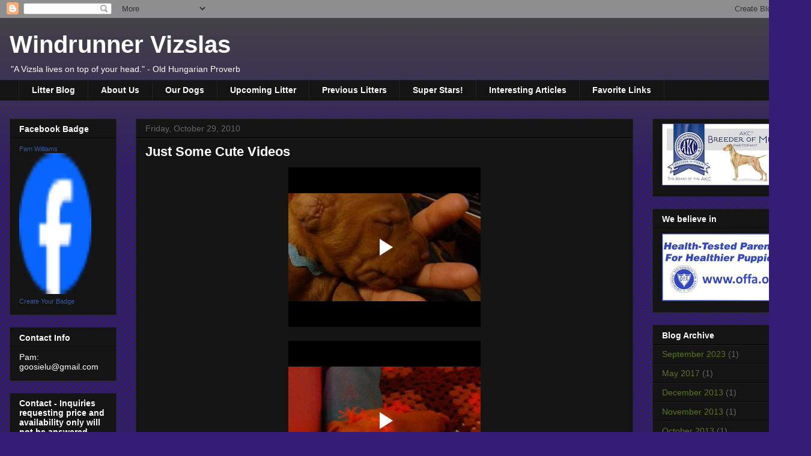

--- FILE ---
content_type: text/html; charset=UTF-8
request_url: https://www.windrunnervizslas.com/2010/10/just-some-cute-videos.html
body_size: 11723
content:
<!DOCTYPE html>
<html class='v2' dir='ltr' lang='en'>
<head>
<link href='https://www.blogger.com/static/v1/widgets/335934321-css_bundle_v2.css' rel='stylesheet' type='text/css'/>
<meta content='width=1100' name='viewport'/>
<meta content='text/html; charset=UTF-8' http-equiv='Content-Type'/>
<meta content='blogger' name='generator'/>
<link href='https://www.windrunnervizslas.com/favicon.ico' rel='icon' type='image/x-icon'/>
<link href='http://www.windrunnervizslas.com/2010/10/just-some-cute-videos.html' rel='canonical'/>
<link rel="alternate" type="application/atom+xml" title="Windrunner Vizslas - Atom" href="https://www.windrunnervizslas.com/feeds/posts/default" />
<link rel="alternate" type="application/rss+xml" title="Windrunner Vizslas - RSS" href="https://www.windrunnervizslas.com/feeds/posts/default?alt=rss" />
<link rel="service.post" type="application/atom+xml" title="Windrunner Vizslas - Atom" href="https://www.blogger.com/feeds/6687922625871065929/posts/default" />

<link rel="alternate" type="application/atom+xml" title="Windrunner Vizslas - Atom" href="https://www.windrunnervizslas.com/feeds/8392344983265944748/comments/default" />
<!--Can't find substitution for tag [blog.ieCssRetrofitLinks]-->
<link href='https://blogger.googleusercontent.com/img/b/R29vZ2xl/AVvXsEj5QVbJQbzeUy86u0-raEgT0ui3kOXCl8l6MT0TF1gC083DqFptLB18Er-15mlFL49rCktzeA67I38Qa011Be1UiYw4FFRnQ_TnA3uNQsllefY470CzNRM_hGG1Kx-jxw9BHowsDZ34NQk9/s320/DSC01482.JPG' rel='image_src'/>
<meta content='http://www.windrunnervizslas.com/2010/10/just-some-cute-videos.html' property='og:url'/>
<meta content='Just Some Cute Videos' property='og:title'/>
<meta content='A blog about Windrunner vizslas and puppies from Columbus OH.' property='og:description'/>
<meta content='https://blogger.googleusercontent.com/img/b/R29vZ2xl/AVvXsEj5QVbJQbzeUy86u0-raEgT0ui3kOXCl8l6MT0TF1gC083DqFptLB18Er-15mlFL49rCktzeA67I38Qa011Be1UiYw4FFRnQ_TnA3uNQsllefY470CzNRM_hGG1Kx-jxw9BHowsDZ34NQk9/w1200-h630-p-k-no-nu/DSC01482.JPG' property='og:image'/>
<title>Windrunner Vizslas: Just Some Cute Videos</title>
<style id='page-skin-1' type='text/css'><!--
/*
-----------------------------------------------
Blogger Template Style
Name:     Awesome Inc.
Designer: Tina Chen
URL:      tinachen.org
----------------------------------------------- */
/* Content
----------------------------------------------- */
body {
font: normal normal 13px Arial, Tahoma, Helvetica, FreeSans, sans-serif;
color: #ffffff;
background: #351c75 url(//www.blogblog.com/1kt/awesomeinc/body_background_dark.png) repeat scroll top left;
}
html body .content-outer {
min-width: 0;
max-width: 100%;
width: 100%;
}
a:link {
text-decoration: none;
color: #5b751c;
}
a:visited {
text-decoration: none;
color: #ffa1d2;
}
a:hover {
text-decoration: underline;
color: #88af2a;
}
.body-fauxcolumn-outer .cap-top {
position: absolute;
z-index: 1;
height: 276px;
width: 100%;
background: transparent url(//www.blogblog.com/1kt/awesomeinc/body_gradient_dark.png) repeat-x scroll top left;
_background-image: none;
}
/* Columns
----------------------------------------------- */
.content-inner {
padding: 0;
}
.header-inner .section {
margin: 0 16px;
}
.tabs-inner .section {
margin: 0 16px;
}
.main-inner {
padding-top: 30px;
}
.main-inner .column-center-inner,
.main-inner .column-left-inner,
.main-inner .column-right-inner {
padding: 0 5px;
}
*+html body .main-inner .column-center-inner {
margin-top: -30px;
}
#layout .main-inner .column-center-inner {
margin-top: 0;
}
/* Header
----------------------------------------------- */
.header-outer {
margin: 0 0 0 0;
background: transparent none repeat scroll 0 0;
}
.Header h1 {
font: normal bold 40px Arial, Tahoma, Helvetica, FreeSans, sans-serif;
color: #ffffff;
text-shadow: 0 0 -1px #000000;
}
.Header h1 a {
color: #ffffff;
}
.Header .description {
font: normal normal 14px Arial, Tahoma, Helvetica, FreeSans, sans-serif;
color: #ffffff;
}
.header-inner .Header .titlewrapper,
.header-inner .Header .descriptionwrapper {
padding-left: 0;
padding-right: 0;
margin-bottom: 0;
}
.header-inner .Header .titlewrapper {
padding-top: 22px;
}
/* Tabs
----------------------------------------------- */
.tabs-outer {
overflow: hidden;
position: relative;
background: #141414 none repeat scroll 0 0;
}
#layout .tabs-outer {
overflow: visible;
}
.tabs-cap-top, .tabs-cap-bottom {
position: absolute;
width: 100%;
border-top: 1px solid #222222;
}
.tabs-cap-bottom {
bottom: 0;
}
.tabs-inner .widget li a {
display: inline-block;
margin: 0;
padding: .6em 1.5em;
font: normal bold 14px Arial, Tahoma, Helvetica, FreeSans, sans-serif;
color: #ffffff;
border-top: 1px solid #222222;
border-bottom: 1px solid #222222;
border-left: 1px solid #222222;
height: 16px;
line-height: 16px;
}
.tabs-inner .widget li:last-child a {
border-right: 1px solid #222222;
}
.tabs-inner .widget li.selected a, .tabs-inner .widget li a:hover {
background: #444444 none repeat-x scroll 0 -100px;
color: #ffffff;
}
/* Headings
----------------------------------------------- */
h2 {
font: normal bold 14px Arial, Tahoma, Helvetica, FreeSans, sans-serif;
color: #ffffff;
}
/* Widgets
----------------------------------------------- */
.main-inner .section {
margin: 0 27px;
padding: 0;
}
.main-inner .column-left-outer,
.main-inner .column-right-outer {
margin-top: 0;
}
#layout .main-inner .column-left-outer,
#layout .main-inner .column-right-outer {
margin-top: 0;
}
.main-inner .column-left-inner,
.main-inner .column-right-inner {
background: transparent none repeat 0 0;
-moz-box-shadow: 0 0 0 rgba(0, 0, 0, .2);
-webkit-box-shadow: 0 0 0 rgba(0, 0, 0, .2);
-goog-ms-box-shadow: 0 0 0 rgba(0, 0, 0, .2);
box-shadow: 0 0 0 rgba(0, 0, 0, .2);
-moz-border-radius: 0;
-webkit-border-radius: 0;
-goog-ms-border-radius: 0;
border-radius: 0;
}
#layout .main-inner .column-left-inner,
#layout .main-inner .column-right-inner {
margin-top: 0;
}
.sidebar .widget {
font: normal normal 14px Arial, Tahoma, Helvetica, FreeSans, sans-serif;
color: #ffffff;
}
.sidebar .widget a:link {
color: #5b751c;
}
.sidebar .widget a:visited {
color: #ffa1d2;
}
.sidebar .widget a:hover {
color: #88af2a;
}
.sidebar .widget h2 {
text-shadow: 0 0 -1px #000000;
}
.main-inner .widget {
background-color: #141414;
border: 1px solid #222222;
padding: 0 15px 15px;
margin: 20px -16px;
-moz-box-shadow: 0 0 0 rgba(0, 0, 0, .2);
-webkit-box-shadow: 0 0 0 rgba(0, 0, 0, .2);
-goog-ms-box-shadow: 0 0 0 rgba(0, 0, 0, .2);
box-shadow: 0 0 0 rgba(0, 0, 0, .2);
-moz-border-radius: 0;
-webkit-border-radius: 0;
-goog-ms-border-radius: 0;
border-radius: 0;
}
.main-inner .widget h2 {
margin: 0 -15px;
padding: .6em 15px .5em;
border-bottom: 1px solid #000000;
}
.footer-inner .widget h2 {
padding: 0 0 .4em;
border-bottom: 1px solid #000000;
}
.main-inner .widget h2 + div, .footer-inner .widget h2 + div {
border-top: 1px solid #222222;
padding-top: 8px;
}
.main-inner .widget .widget-content {
margin: 0 -15px;
padding: 7px 15px 0;
}
.main-inner .widget ul, .main-inner .widget #ArchiveList ul.flat {
margin: -8px -15px 0;
padding: 0;
list-style: none;
}
.main-inner .widget #ArchiveList {
margin: -8px 0 0;
}
.main-inner .widget ul li, .main-inner .widget #ArchiveList ul.flat li {
padding: .5em 15px;
text-indent: 0;
color: #666666;
border-top: 1px solid #222222;
border-bottom: 1px solid #000000;
}
.main-inner .widget #ArchiveList ul li {
padding-top: .25em;
padding-bottom: .25em;
}
.main-inner .widget ul li:first-child, .main-inner .widget #ArchiveList ul.flat li:first-child {
border-top: none;
}
.main-inner .widget ul li:last-child, .main-inner .widget #ArchiveList ul.flat li:last-child {
border-bottom: none;
}
.post-body {
position: relative;
}
.main-inner .widget .post-body ul {
padding: 0 2.5em;
margin: .5em 0;
list-style: disc;
}
.main-inner .widget .post-body ul li {
padding: 0.25em 0;
margin-bottom: .25em;
color: #ffffff;
border: none;
}
.footer-inner .widget ul {
padding: 0;
list-style: none;
}
.widget .zippy {
color: #666666;
}
/* Posts
----------------------------------------------- */
body .main-inner .Blog {
padding: 0;
margin-bottom: 1em;
background-color: transparent;
border: none;
-moz-box-shadow: 0 0 0 rgba(0, 0, 0, 0);
-webkit-box-shadow: 0 0 0 rgba(0, 0, 0, 0);
-goog-ms-box-shadow: 0 0 0 rgba(0, 0, 0, 0);
box-shadow: 0 0 0 rgba(0, 0, 0, 0);
}
.main-inner .section:last-child .Blog:last-child {
padding: 0;
margin-bottom: 1em;
}
.main-inner .widget h2.date-header {
margin: 0 -15px 1px;
padding: 0 0 0 0;
font: normal normal 14px Arial, Tahoma, Helvetica, FreeSans, sans-serif;
color: #666666;
background: transparent none no-repeat scroll top left;
border-top: 0 solid #222222;
border-bottom: 1px solid #000000;
-moz-border-radius-topleft: 0;
-moz-border-radius-topright: 0;
-webkit-border-top-left-radius: 0;
-webkit-border-top-right-radius: 0;
border-top-left-radius: 0;
border-top-right-radius: 0;
position: static;
bottom: 100%;
right: 15px;
text-shadow: 0 0 -1px #000000;
}
.main-inner .widget h2.date-header span {
font: normal normal 14px Arial, Tahoma, Helvetica, FreeSans, sans-serif;
display: block;
padding: .5em 15px;
border-left: 0 solid #222222;
border-right: 0 solid #222222;
}
.date-outer {
position: relative;
margin: 30px 0 20px;
padding: 0 15px;
background-color: #141414;
border: 1px solid #222222;
-moz-box-shadow: 0 0 0 rgba(0, 0, 0, .2);
-webkit-box-shadow: 0 0 0 rgba(0, 0, 0, .2);
-goog-ms-box-shadow: 0 0 0 rgba(0, 0, 0, .2);
box-shadow: 0 0 0 rgba(0, 0, 0, .2);
-moz-border-radius: 0;
-webkit-border-radius: 0;
-goog-ms-border-radius: 0;
border-radius: 0;
}
.date-outer:first-child {
margin-top: 0;
}
.date-outer:last-child {
margin-bottom: 20px;
-moz-border-radius-bottomleft: 0;
-moz-border-radius-bottomright: 0;
-webkit-border-bottom-left-radius: 0;
-webkit-border-bottom-right-radius: 0;
-goog-ms-border-bottom-left-radius: 0;
-goog-ms-border-bottom-right-radius: 0;
border-bottom-left-radius: 0;
border-bottom-right-radius: 0;
}
.date-posts {
margin: 0 -15px;
padding: 0 15px;
clear: both;
}
.post-outer, .inline-ad {
border-top: 1px solid #222222;
margin: 0 -15px;
padding: 15px 15px;
}
.post-outer {
padding-bottom: 10px;
}
.post-outer:first-child {
padding-top: 0;
border-top: none;
}
.post-outer:last-child, .inline-ad:last-child {
border-bottom: none;
}
.post-body {
position: relative;
}
.post-body img {
padding: 8px;
background: #222222;
border: 1px solid transparent;
-moz-box-shadow: 0 0 0 rgba(0, 0, 0, .2);
-webkit-box-shadow: 0 0 0 rgba(0, 0, 0, .2);
box-shadow: 0 0 0 rgba(0, 0, 0, .2);
-moz-border-radius: 0;
-webkit-border-radius: 0;
border-radius: 0;
}
h3.post-title, h4 {
font: normal bold 22px Arial, Tahoma, Helvetica, FreeSans, sans-serif;
color: #ffffff;
}
h3.post-title a {
font: normal bold 22px Arial, Tahoma, Helvetica, FreeSans, sans-serif;
color: #ffffff;
}
h3.post-title a:hover {
color: #88af2a;
text-decoration: underline;
}
.post-header {
margin: 0 0 1em;
}
.post-body {
line-height: 1.4;
}
.post-outer h2 {
color: #ffffff;
}
.post-footer {
margin: 1.5em 0 0;
}
#blog-pager {
padding: 15px;
font-size: 120%;
background-color: #141414;
border: 1px solid #222222;
-moz-box-shadow: 0 0 0 rgba(0, 0, 0, .2);
-webkit-box-shadow: 0 0 0 rgba(0, 0, 0, .2);
-goog-ms-box-shadow: 0 0 0 rgba(0, 0, 0, .2);
box-shadow: 0 0 0 rgba(0, 0, 0, .2);
-moz-border-radius: 0;
-webkit-border-radius: 0;
-goog-ms-border-radius: 0;
border-radius: 0;
-moz-border-radius-topleft: 0;
-moz-border-radius-topright: 0;
-webkit-border-top-left-radius: 0;
-webkit-border-top-right-radius: 0;
-goog-ms-border-top-left-radius: 0;
-goog-ms-border-top-right-radius: 0;
border-top-left-radius: 0;
border-top-right-radius-topright: 0;
margin-top: 1em;
}
.blog-feeds, .post-feeds {
margin: 1em 0;
text-align: center;
color: #ffffff;
}
.blog-feeds a, .post-feeds a {
color: #5b751c;
}
.blog-feeds a:visited, .post-feeds a:visited {
color: #ffa1d2;
}
.blog-feeds a:hover, .post-feeds a:hover {
color: #88af2a;
}
.post-outer .comments {
margin-top: 2em;
}
/* Comments
----------------------------------------------- */
.comments .comments-content .icon.blog-author {
background-repeat: no-repeat;
background-image: url([data-uri]);
}
.comments .comments-content .loadmore a {
border-top: 1px solid #222222;
border-bottom: 1px solid #222222;
}
.comments .continue {
border-top: 2px solid #222222;
}
/* Footer
----------------------------------------------- */
.footer-outer {
margin: -0 0 -1px;
padding: 0 0 0;
color: #ffffff;
overflow: hidden;
}
.footer-fauxborder-left {
border-top: 1px solid #222222;
background: #141414 none repeat scroll 0 0;
-moz-box-shadow: 0 0 0 rgba(0, 0, 0, .2);
-webkit-box-shadow: 0 0 0 rgba(0, 0, 0, .2);
-goog-ms-box-shadow: 0 0 0 rgba(0, 0, 0, .2);
box-shadow: 0 0 0 rgba(0, 0, 0, .2);
margin: 0 -0;
}
/* Mobile
----------------------------------------------- */
body.mobile {
background-size: auto;
}
.mobile .body-fauxcolumn-outer {
background: transparent none repeat scroll top left;
}
*+html body.mobile .main-inner .column-center-inner {
margin-top: 0;
}
.mobile .main-inner .widget {
padding: 0 0 15px;
}
.mobile .main-inner .widget h2 + div,
.mobile .footer-inner .widget h2 + div {
border-top: none;
padding-top: 0;
}
.mobile .footer-inner .widget h2 {
padding: 0.5em 0;
border-bottom: none;
}
.mobile .main-inner .widget .widget-content {
margin: 0;
padding: 7px 0 0;
}
.mobile .main-inner .widget ul,
.mobile .main-inner .widget #ArchiveList ul.flat {
margin: 0 -15px 0;
}
.mobile .main-inner .widget h2.date-header {
right: 0;
}
.mobile .date-header span {
padding: 0.4em 0;
}
.mobile .date-outer:first-child {
margin-bottom: 0;
border: 1px solid #222222;
-moz-border-radius-topleft: 0;
-moz-border-radius-topright: 0;
-webkit-border-top-left-radius: 0;
-webkit-border-top-right-radius: 0;
-goog-ms-border-top-left-radius: 0;
-goog-ms-border-top-right-radius: 0;
border-top-left-radius: 0;
border-top-right-radius: 0;
}
.mobile .date-outer {
border-color: #222222;
border-width: 0 1px 1px;
}
.mobile .date-outer:last-child {
margin-bottom: 0;
}
.mobile .main-inner {
padding: 0;
}
.mobile .header-inner .section {
margin: 0;
}
.mobile .post-outer, .mobile .inline-ad {
padding: 5px 0;
}
.mobile .tabs-inner .section {
margin: 0 10px;
}
.mobile .main-inner .widget h2 {
margin: 0;
padding: 0;
}
.mobile .main-inner .widget h2.date-header span {
padding: 0;
}
.mobile .main-inner .widget .widget-content {
margin: 0;
padding: 7px 0 0;
}
.mobile #blog-pager {
border: 1px solid transparent;
background: #141414 none repeat scroll 0 0;
}
.mobile .main-inner .column-left-inner,
.mobile .main-inner .column-right-inner {
background: transparent none repeat 0 0;
-moz-box-shadow: none;
-webkit-box-shadow: none;
-goog-ms-box-shadow: none;
box-shadow: none;
}
.mobile .date-posts {
margin: 0;
padding: 0;
}
.mobile .footer-fauxborder-left {
margin: 0;
border-top: inherit;
}
.mobile .main-inner .section:last-child .Blog:last-child {
margin-bottom: 0;
}
.mobile-index-contents {
color: #ffffff;
}
.mobile .mobile-link-button {
background: #5b751c none repeat scroll 0 0;
}
.mobile-link-button a:link, .mobile-link-button a:visited {
color: #ffffff;
}
.mobile .tabs-inner .PageList .widget-content {
background: transparent;
border-top: 1px solid;
border-color: #222222;
color: #ffffff;
}
.mobile .tabs-inner .PageList .widget-content .pagelist-arrow {
border-left: 1px solid #222222;
}

--></style>
<style id='template-skin-1' type='text/css'><!--
body {
min-width: 1350px;
}
.content-outer, .content-fauxcolumn-outer, .region-inner {
min-width: 1350px;
max-width: 1350px;
_width: 1350px;
}
.main-inner .columns {
padding-left: 210px;
padding-right: 280px;
}
.main-inner .fauxcolumn-center-outer {
left: 210px;
right: 280px;
/* IE6 does not respect left and right together */
_width: expression(this.parentNode.offsetWidth -
parseInt("210px") -
parseInt("280px") + 'px');
}
.main-inner .fauxcolumn-left-outer {
width: 210px;
}
.main-inner .fauxcolumn-right-outer {
width: 280px;
}
.main-inner .column-left-outer {
width: 210px;
right: 100%;
margin-left: -210px;
}
.main-inner .column-right-outer {
width: 280px;
margin-right: -280px;
}
#layout {
min-width: 0;
}
#layout .content-outer {
min-width: 0;
width: 800px;
}
#layout .region-inner {
min-width: 0;
width: auto;
}
body#layout div.add_widget {
padding: 8px;
}
body#layout div.add_widget a {
margin-left: 32px;
}
--></style>
<link href='https://www.blogger.com/dyn-css/authorization.css?targetBlogID=6687922625871065929&amp;zx=8f668c82-d958-4d1b-8588-884707aaf211' media='none' onload='if(media!=&#39;all&#39;)media=&#39;all&#39;' rel='stylesheet'/><noscript><link href='https://www.blogger.com/dyn-css/authorization.css?targetBlogID=6687922625871065929&amp;zx=8f668c82-d958-4d1b-8588-884707aaf211' rel='stylesheet'/></noscript>
<meta name='google-adsense-platform-account' content='ca-host-pub-1556223355139109'/>
<meta name='google-adsense-platform-domain' content='blogspot.com'/>

</head>
<body class='loading variant-dark'>
<div class='navbar section' id='navbar' name='Navbar'><div class='widget Navbar' data-version='1' id='Navbar1'><script type="text/javascript">
    function setAttributeOnload(object, attribute, val) {
      if(window.addEventListener) {
        window.addEventListener('load',
          function(){ object[attribute] = val; }, false);
      } else {
        window.attachEvent('onload', function(){ object[attribute] = val; });
      }
    }
  </script>
<div id="navbar-iframe-container"></div>
<script type="text/javascript" src="https://apis.google.com/js/platform.js"></script>
<script type="text/javascript">
      gapi.load("gapi.iframes:gapi.iframes.style.bubble", function() {
        if (gapi.iframes && gapi.iframes.getContext) {
          gapi.iframes.getContext().openChild({
              url: 'https://www.blogger.com/navbar/6687922625871065929?po\x3d8392344983265944748\x26origin\x3dhttps://www.windrunnervizslas.com',
              where: document.getElementById("navbar-iframe-container"),
              id: "navbar-iframe"
          });
        }
      });
    </script><script type="text/javascript">
(function() {
var script = document.createElement('script');
script.type = 'text/javascript';
script.src = '//pagead2.googlesyndication.com/pagead/js/google_top_exp.js';
var head = document.getElementsByTagName('head')[0];
if (head) {
head.appendChild(script);
}})();
</script>
</div></div>
<div class='body-fauxcolumns'>
<div class='fauxcolumn-outer body-fauxcolumn-outer'>
<div class='cap-top'>
<div class='cap-left'></div>
<div class='cap-right'></div>
</div>
<div class='fauxborder-left'>
<div class='fauxborder-right'></div>
<div class='fauxcolumn-inner'>
</div>
</div>
<div class='cap-bottom'>
<div class='cap-left'></div>
<div class='cap-right'></div>
</div>
</div>
</div>
<div class='content'>
<div class='content-fauxcolumns'>
<div class='fauxcolumn-outer content-fauxcolumn-outer'>
<div class='cap-top'>
<div class='cap-left'></div>
<div class='cap-right'></div>
</div>
<div class='fauxborder-left'>
<div class='fauxborder-right'></div>
<div class='fauxcolumn-inner'>
</div>
</div>
<div class='cap-bottom'>
<div class='cap-left'></div>
<div class='cap-right'></div>
</div>
</div>
</div>
<div class='content-outer'>
<div class='content-cap-top cap-top'>
<div class='cap-left'></div>
<div class='cap-right'></div>
</div>
<div class='fauxborder-left content-fauxborder-left'>
<div class='fauxborder-right content-fauxborder-right'></div>
<div class='content-inner'>
<header>
<div class='header-outer'>
<div class='header-cap-top cap-top'>
<div class='cap-left'></div>
<div class='cap-right'></div>
</div>
<div class='fauxborder-left header-fauxborder-left'>
<div class='fauxborder-right header-fauxborder-right'></div>
<div class='region-inner header-inner'>
<div class='header section' id='header' name='Header'><div class='widget Header' data-version='1' id='Header1'>
<div id='header-inner'>
<div class='titlewrapper'>
<h1 class='title'>
<a href='https://www.windrunnervizslas.com/'>
Windrunner Vizslas
</a>
</h1>
</div>
<div class='descriptionwrapper'>
<p class='description'><span>"A Vizsla lives on top of your head." - Old Hungarian Proverb</span></p>
</div>
</div>
</div></div>
</div>
</div>
<div class='header-cap-bottom cap-bottom'>
<div class='cap-left'></div>
<div class='cap-right'></div>
</div>
</div>
</header>
<div class='tabs-outer'>
<div class='tabs-cap-top cap-top'>
<div class='cap-left'></div>
<div class='cap-right'></div>
</div>
<div class='fauxborder-left tabs-fauxborder-left'>
<div class='fauxborder-right tabs-fauxborder-right'></div>
<div class='region-inner tabs-inner'>
<div class='tabs section' id='crosscol' name='Cross-Column'><div class='widget PageList' data-version='1' id='PageList1'>
<h2>Pages</h2>
<div class='widget-content'>
<ul>
<li>
<a href='http://www.windrunnervizslas.com/'>Litter Blog</a>
</li>
<li>
<a href='http://windrunnervizslas.blogspot.com/p/about-us.html'>About Us</a>
</li>
<li>
<a href='https://www.windrunnervizslas.com/p/our-dogs.html'>Our Dogs</a>
</li>
<li>
<a href='http://www.windrunnervizslas.com/p/upcoming-litter.html'>Upcoming Litter</a>
</li>
<li>
<a href='http://www.windrunnervizslas.com/p/previous-litters.html'>Previous Litters</a>
</li>
<li>
<a href='http://windrunnervizslas.blogspot.com/p/super-stars.html'>Super Stars!</a>
</li>
<li>
<a href='http://windrunnervizslas.blogspot.com/p/interesting-articles.html'>Interesting Articles</a>
</li>
<li>
<a href='http://windrunnervizslas.blogspot.com/p/blog-page.html'>Favorite Links</a>
</li>
</ul>
<div class='clear'></div>
</div>
</div></div>
<div class='tabs no-items section' id='crosscol-overflow' name='Cross-Column 2'></div>
</div>
</div>
<div class='tabs-cap-bottom cap-bottom'>
<div class='cap-left'></div>
<div class='cap-right'></div>
</div>
</div>
<div class='main-outer'>
<div class='main-cap-top cap-top'>
<div class='cap-left'></div>
<div class='cap-right'></div>
</div>
<div class='fauxborder-left main-fauxborder-left'>
<div class='fauxborder-right main-fauxborder-right'></div>
<div class='region-inner main-inner'>
<div class='columns fauxcolumns'>
<div class='fauxcolumn-outer fauxcolumn-center-outer'>
<div class='cap-top'>
<div class='cap-left'></div>
<div class='cap-right'></div>
</div>
<div class='fauxborder-left'>
<div class='fauxborder-right'></div>
<div class='fauxcolumn-inner'>
</div>
</div>
<div class='cap-bottom'>
<div class='cap-left'></div>
<div class='cap-right'></div>
</div>
</div>
<div class='fauxcolumn-outer fauxcolumn-left-outer'>
<div class='cap-top'>
<div class='cap-left'></div>
<div class='cap-right'></div>
</div>
<div class='fauxborder-left'>
<div class='fauxborder-right'></div>
<div class='fauxcolumn-inner'>
</div>
</div>
<div class='cap-bottom'>
<div class='cap-left'></div>
<div class='cap-right'></div>
</div>
</div>
<div class='fauxcolumn-outer fauxcolumn-right-outer'>
<div class='cap-top'>
<div class='cap-left'></div>
<div class='cap-right'></div>
</div>
<div class='fauxborder-left'>
<div class='fauxborder-right'></div>
<div class='fauxcolumn-inner'>
</div>
</div>
<div class='cap-bottom'>
<div class='cap-left'></div>
<div class='cap-right'></div>
</div>
</div>
<!-- corrects IE6 width calculation -->
<div class='columns-inner'>
<div class='column-center-outer'>
<div class='column-center-inner'>
<div class='main section' id='main' name='Main'><div class='widget Blog' data-version='1' id='Blog1'>
<div class='blog-posts hfeed'>

          <div class="date-outer">
        
<h2 class='date-header'><span>Friday, October 29, 2010</span></h2>

          <div class="date-posts">
        
<div class='post-outer'>
<div class='post hentry uncustomized-post-template' itemprop='blogPost' itemscope='itemscope' itemtype='http://schema.org/BlogPosting'>
<meta content='https://blogger.googleusercontent.com/img/b/R29vZ2xl/AVvXsEj5QVbJQbzeUy86u0-raEgT0ui3kOXCl8l6MT0TF1gC083DqFptLB18Er-15mlFL49rCktzeA67I38Qa011Be1UiYw4FFRnQ_TnA3uNQsllefY470CzNRM_hGG1Kx-jxw9BHowsDZ34NQk9/s320/DSC01482.JPG' itemprop='image_url'/>
<meta content='6687922625871065929' itemprop='blogId'/>
<meta content='8392344983265944748' itemprop='postId'/>
<a name='8392344983265944748'></a>
<h3 class='post-title entry-title' itemprop='name'>
Just Some Cute Videos
</h3>
<div class='post-header'>
<div class='post-header-line-1'></div>
</div>
<div class='post-body entry-content' id='post-body-8392344983265944748' itemprop='description articleBody'>
<div class="separator" style="clear: both; text-align: center;"><iframe allowfullscreen="allowfullscreen" class="b-hbp-video b-uploaded" frameborder="0" height="266" id="BLOGGER-video-8605609f92726480-18062" mozallowfullscreen="mozallowfullscreen" src="https://www.blogger.com/video.g?token=AD6v5dzt3rduiy3p6aL5iG79O0sXmZ-edbHAqoab_3r0i_CeWlHGaVUpghWeirW4x6lDBJ2mBM-TpTKQwzopqXXDFMa_5o4-OpXpn5Bgj6_rsT0ulMiiIBNLCP9EZiSAwgQmAn70m-2u" webkitallowfullscreen="webkitallowfullscreen" width="320"></iframe></div><br />
<div class="separator" style="clear: both; text-align: center;"><iframe allowfullscreen="allowfullscreen" class="b-hbp-video b-uploaded" frameborder="0" height="266" id="BLOGGER-video-678082f41d057bc7-17718" mozallowfullscreen="mozallowfullscreen" src="https://www.blogger.com/video.g?token=AD6v5dzYTosQWDJNs8lUVNE5aI9R6dZVkOId82AIlcJfLG8A4z9UH4TuJ52H2TX8ENeGGhWu37MXPfojFsq7q7Zd-u9UxSSHFOik91rh9bR_lnCk8kXpTn2Fq6i6ZYWfN41zhxTNIy9O" webkitallowfullscreen="webkitallowfullscreen" width="320"></iframe></div><div class="separator" style="clear: both; text-align: center;"><iframe allowfullscreen="allowfullscreen" class="b-hbp-video b-uploaded" frameborder="0" height="266" id="BLOGGER-video-902cc62a0d0b4550-10795" mozallowfullscreen="mozallowfullscreen" src="https://www.blogger.com/video.g?token=AD6v5dz9WI41myUaAwB-Cb8qfeUNVZ_2jAP562ghA82k95qe7Hve6pYCM77TP0DJzxvMbeAten40xhoB-8CWEjXx9OGl6lZ6215cn1VCyEtv8Rod7z1xMGBcAMgGaoPsvPerXhR2ztWd" webkitallowfullscreen="webkitallowfullscreen" width="320"></iframe></div><div class="separator" style="clear: both; text-align: center;"><iframe allowfullscreen="allowfullscreen" class="b-hbp-video b-uploaded" frameborder="0" height="266" id="BLOGGER-video-cfd01e09a3822326-2991" mozallowfullscreen="mozallowfullscreen" src="https://www.blogger.com/video.g?token=AD6v5dxWPcoIDbaGLMMA_TgDAePAb7sAMpy1MFcliomWXSbGfZRADQjHLfvR7WAIZPznRuG_0GkPBBl9fzgxMAfXQbZkPt0BjoBXj5uABZBjretVrMpyPcgwngIoxLxmMsnxfMYBHL0" webkitallowfullscreen="webkitallowfullscreen" width="320"></iframe></div>Would you believe I only took one picture today?&nbsp; We got nails done and lots of snuggling but that is about it.<br />
<table align="center" cellpadding="0" cellspacing="0" class="tr-caption-container" style="margin-left: auto; margin-right: auto; text-align: center;"><tbody>
<tr><td style="text-align: center;"><img border="0" height="240" src="https://blogger.googleusercontent.com/img/b/R29vZ2xl/AVvXsEj5QVbJQbzeUy86u0-raEgT0ui3kOXCl8l6MT0TF1gC083DqFptLB18Er-15mlFL49rCktzeA67I38Qa011Be1UiYw4FFRnQ_TnA3uNQsllefY470CzNRM_hGG1Kx-jxw9BHowsDZ34NQk9/s320/DSC01482.JPG" style="margin-left: auto; margin-right: auto;" width="320" /></td></tr>
<tr><td class="tr-caption" style="text-align: center;">Conga Line</td></tr>
</tbody></table><div class="separator" style="clear: both; text-align: center;"><a href="https://blogger.googleusercontent.com/img/b/R29vZ2xl/AVvXsEj5QVbJQbzeUy86u0-raEgT0ui3kOXCl8l6MT0TF1gC083DqFptLB18Er-15mlFL49rCktzeA67I38Qa011Be1UiYw4FFRnQ_TnA3uNQsllefY470CzNRM_hGG1Kx-jxw9BHowsDZ34NQk9/s1600/DSC01482.JPG" imageanchor="1" style="margin-left: 1em; margin-right: 1em;"></a></div>
<div style='clear: both;'></div>
</div>
<div class='post-footer'>
<div class='post-footer-line post-footer-line-1'>
<span class='post-author vcard'>
Posted by
<span class='fn' itemprop='author' itemscope='itemscope' itemtype='http://schema.org/Person'>
<meta content='https://www.blogger.com/profile/09005693815366610295' itemprop='url'/>
<a class='g-profile' href='https://www.blogger.com/profile/09005693815366610295' rel='author' title='author profile'>
<span itemprop='name'>Pam Williams</span>
</a>
</span>
</span>
<span class='post-timestamp'>
at
<meta content='http://www.windrunnervizslas.com/2010/10/just-some-cute-videos.html' itemprop='url'/>
<a class='timestamp-link' href='https://www.windrunnervizslas.com/2010/10/just-some-cute-videos.html' rel='bookmark' title='permanent link'><abbr class='published' itemprop='datePublished' title='2010-10-29T23:39:00-04:00'>11:39&#8239;PM</abbr></a>
</span>
<span class='post-comment-link'>
</span>
<span class='post-icons'>
<span class='item-action'>
<a href='https://www.blogger.com/email-post/6687922625871065929/8392344983265944748' title='Email Post'>
<img alt='' class='icon-action' height='13' src='https://resources.blogblog.com/img/icon18_email.gif' width='18'/>
</a>
</span>
<span class='item-control blog-admin pid-1572879770'>
<a href='https://www.blogger.com/post-edit.g?blogID=6687922625871065929&postID=8392344983265944748&from=pencil' title='Edit Post'>
<img alt='' class='icon-action' height='18' src='https://resources.blogblog.com/img/icon18_edit_allbkg.gif' width='18'/>
</a>
</span>
</span>
<div class='post-share-buttons goog-inline-block'>
</div>
</div>
<div class='post-footer-line post-footer-line-2'>
<span class='post-labels'>
Labels:
<a href='https://www.windrunnervizslas.com/search/label/videos' rel='tag'>videos</a>
</span>
</div>
<div class='post-footer-line post-footer-line-3'>
<span class='post-location'>
</span>
</div>
</div>
</div>
<div class='comments' id='comments'>
<a name='comments'></a>
</div>
</div>

        </div></div>
      
</div>
<div class='blog-pager' id='blog-pager'>
<span id='blog-pager-newer-link'>
<a class='blog-pager-newer-link' href='https://www.windrunnervizslas.com/2010/10/jeepers-creeperswhered-you-get-those.html' id='Blog1_blog-pager-newer-link' title='Newer Post'>Newer Post</a>
</span>
<span id='blog-pager-older-link'>
<a class='blog-pager-older-link' href='https://www.windrunnervizslas.com/2010/10/not-much-new.html' id='Blog1_blog-pager-older-link' title='Older Post'>Older Post</a>
</span>
<a class='home-link' href='https://www.windrunnervizslas.com/'>Home</a>
</div>
<div class='clear'></div>
<div class='post-feeds'>
</div>
</div></div>
</div>
</div>
<div class='column-left-outer'>
<div class='column-left-inner'>
<aside>
<div class='sidebar section' id='sidebar-left-1'><div class='widget HTML' data-version='1' id='HTML3'>
<h2 class='title'>Facebook Badge</h2>
<div class='widget-content'>
<!-- Facebook Badge START --><a href="http://www.facebook.com/people/Pam-Williams/100000829386203" title="Pam Williams" target="_TOP" style="font-family: &quot;lucida grande&quot;,tahoma,verdana,arial,sans-serif; font-size: 11px; font-variant: normal; font-style: normal; font-weight: normal; color: #3B5998; text-decoration: none;">Pam Williams</a><br /><a href="http://www.facebook.com/people/Pam-Williams/100000829386203" title="Pam Williams" target="_TOP"><img src="https://lh3.googleusercontent.com/blogger_img_proxy/AEn0k_vZVcope8Rew6WY1wAQiuoc0f2wqlzOL8aC8Hn2WNC4xgNS3xiY6ongnixdXMGW3tZqkkqNMvdo37xkMkvp3MS1yyhEmUTgfhBse6lO_TQ5A9rlc3kYOnZSNi8b8xzvfawGQMEQ=s0-d" width="120" height="235" style="border: 0px;"></a><br /><a href="http://www.facebook.com/facebook-widgets/" title="Make your own badge!" target="_TOP" style="font-family: &quot;lucida grande&quot;,tahoma,verdana,arial,sans-serif; font-size: 11px; font-variant: normal; font-style: normal; font-weight: normal; color: #3B5998; text-decoration: none;">Create Your Badge</a><!-- Facebook Badge END -->
</div>
<div class='clear'></div>
</div><div class='widget Text' data-version='1' id='Text1'>
<h2 class='title'>Contact Info</h2>
<div class='widget-content'>
Pam: goosielu@gmail.com<br/>
</div>
<div class='clear'></div>
</div><div class='widget ContactForm' data-version='1' id='ContactForm1'>
<h2 class='title'>Contact - Inquiries requesting price and availability only will not be answered.</h2>
<div class='contact-form-widget'>
<div class='form'>
<form name='contact-form'>
<p></p>
Name
<br/>
<input class='contact-form-name' id='ContactForm1_contact-form-name' name='name' size='30' type='text' value=''/>
<p></p>
Email
<span style='font-weight: bolder;'>*</span>
<br/>
<input class='contact-form-email' id='ContactForm1_contact-form-email' name='email' size='30' type='text' value=''/>
<p></p>
Message
<span style='font-weight: bolder;'>*</span>
<br/>
<textarea class='contact-form-email-message' cols='25' id='ContactForm1_contact-form-email-message' name='email-message' rows='5'></textarea>
<p></p>
<input class='contact-form-button contact-form-button-submit' id='ContactForm1_contact-form-submit' type='button' value='Send'/>
<p></p>
<div style='text-align: center; max-width: 222px; width: 100%'>
<p class='contact-form-error-message' id='ContactForm1_contact-form-error-message'></p>
<p class='contact-form-success-message' id='ContactForm1_contact-form-success-message'></p>
</div>
</form>
</div>
</div>
<div class='clear'></div>
</div><div class='widget Profile' data-version='1' id='Profile1'>
<h2>About Me</h2>
<div class='widget-content'>
<a href='https://www.blogger.com/profile/09005693815366610295'><img alt='My photo' class='profile-img' height='80' src='//blogger.googleusercontent.com/img/b/R29vZ2xl/AVvXsEj74KG0mzxDSDTKLsY_fOCr-MoCrCA_TlP0Rz1p9vCJ2S9GkL0_D2cpZJM2keKP8O4yd4U0d4d_ij6bZy-WW3kksmLV2Bj3JIoq-Z4YBMVELFm_cEsDPWz5yUOmeoWAEA/s220/DSC00125.JPG' width='41'/></a>
<dl class='profile-datablock'>
<dt class='profile-data'>
<a class='profile-name-link g-profile' href='https://www.blogger.com/profile/09005693815366610295' rel='author' style='background-image: url(//www.blogger.com/img/logo-16.png);'>
Pam Williams
</a>
</dt>
<dd class='profile-data'>Columbus, Ohio</dd>
<dd class='profile-textblock'>Loving Vizslas Since 1991;
Puppies Occasionally ~ Information Always
</dd>
</dl>
<a class='profile-link' href='https://www.blogger.com/profile/09005693815366610295' rel='author'>View my complete profile</a>
<div class='clear'></div>
</div>
</div></div>
</aside>
</div>
</div>
<div class='column-right-outer'>
<div class='column-right-inner'>
<aside>
<div class='sidebar section' id='sidebar-right-1'><div class='widget Image' data-version='1' id='Image1'>
<div class='widget-content'>
<img alt='' height='103' id='Image1_img' src='https://blogger.googleusercontent.com/img/b/R29vZ2xl/AVvXsEhGuODU_HBy5h0oX1TjBZ3i8efQ_GJGY4gzRGDd1gHrqGq3-WwTow3sxKR1hAAqk6PTDs0vRUUX6XcPmkKM0jgpa-CV3rTsfJLt1ty4mQvdod1b6WWG-8y-rvvSk3f5wDHuvyJhILLPRRSt/s220/Vizsla_BoM_Banner.jpg' width='220'/>
<br/>
</div>
<div class='clear'></div>
</div><div class='widget Image' data-version='1' id='Image2'>
<h2>We believe in</h2>
<div class='widget-content'>
<a href='http://www.offa.org'>
<img alt='We believe in' height='113' id='Image2_img' src='https://blogger.googleusercontent.com/img/b/R29vZ2xl/AVvXsEgK9G9m3EuH3h3XZvrIBdTmm_JjdTC_KMAQOyfCK4wlXwxqdisqU9nHYz6FKLN7BZ7jTzATJux-1PD_LAblHCIiw480zzMffmfg7UwEMRKpyAej4ThquSlHVMUIkdvc78698GKcCCfzu-Pq/s1600-r/ofa.gif' width='200'/>
</a>
<br/>
</div>
<div class='clear'></div>
</div><div class='widget BlogArchive' data-version='1' id='BlogArchive1'>
<h2>Blog Archive</h2>
<div class='widget-content'>
<div id='ArchiveList'>
<div id='BlogArchive1_ArchiveList'>
<ul class='flat'>
<li class='archivedate'>
<a href='https://www.windrunnervizslas.com/2023/09/'>September 2023</a> (1)
      </li>
<li class='archivedate'>
<a href='https://www.windrunnervizslas.com/2017/05/'>May 2017</a> (1)
      </li>
<li class='archivedate'>
<a href='https://www.windrunnervizslas.com/2013/12/'>December 2013</a> (1)
      </li>
<li class='archivedate'>
<a href='https://www.windrunnervizslas.com/2013/11/'>November 2013</a> (1)
      </li>
<li class='archivedate'>
<a href='https://www.windrunnervizslas.com/2013/10/'>October 2013</a> (1)
      </li>
<li class='archivedate'>
<a href='https://www.windrunnervizslas.com/2013/09/'>September 2013</a> (1)
      </li>
<li class='archivedate'>
<a href='https://www.windrunnervizslas.com/2012/08/'>August 2012</a> (20)
      </li>
<li class='archivedate'>
<a href='https://www.windrunnervizslas.com/2012/07/'>July 2012</a> (6)
      </li>
<li class='archivedate'>
<a href='https://www.windrunnervizslas.com/2012/06/'>June 2012</a> (5)
      </li>
<li class='archivedate'>
<a href='https://www.windrunnervizslas.com/2012/05/'>May 2012</a> (2)
      </li>
<li class='archivedate'>
<a href='https://www.windrunnervizslas.com/2011/01/'>January 2011</a> (1)
      </li>
<li class='archivedate'>
<a href='https://www.windrunnervizslas.com/2010/12/'>December 2010</a> (21)
      </li>
<li class='archivedate'>
<a href='https://www.windrunnervizslas.com/2010/11/'>November 2010</a> (29)
      </li>
<li class='archivedate'>
<a href='https://www.windrunnervizslas.com/2010/10/'>October 2010</a> (19)
      </li>
<li class='archivedate'>
<a href='https://www.windrunnervizslas.com/2010/09/'>September 2010</a> (12)
      </li>
<li class='archivedate'>
<a href='https://www.windrunnervizslas.com/2010/08/'>August 2010</a> (6)
      </li>
<li class='archivedate'>
<a href='https://www.windrunnervizslas.com/2010/03/'>March 2010</a> (4)
      </li>
<li class='archivedate'>
<a href='https://www.windrunnervizslas.com/2010/02/'>February 2010</a> (8)
      </li>
<li class='archivedate'>
<a href='https://www.windrunnervizslas.com/2010/01/'>January 2010</a> (10)
      </li>
<li class='archivedate'>
<a href='https://www.windrunnervizslas.com/2009/12/'>December 2009</a> (1)
      </li>
</ul>
</div>
</div>
<div class='clear'></div>
</div>
</div><div class='widget Stats' data-version='1' id='Stats1'>
<h2>Total Pageviews</h2>
<div class='widget-content'>
<div id='Stats1_content' style='display: none;'>
<script src='https://www.gstatic.com/charts/loader.js' type='text/javascript'></script>
<span id='Stats1_sparklinespan' style='display:inline-block; width:75px; height:30px'></span>
<span class='counter-wrapper text-counter-wrapper' id='Stats1_totalCount'>
</span>
<div class='clear'></div>
</div>
</div>
</div></div>
</aside>
</div>
</div>
</div>
<div style='clear: both'></div>
<!-- columns -->
</div>
<!-- main -->
</div>
</div>
<div class='main-cap-bottom cap-bottom'>
<div class='cap-left'></div>
<div class='cap-right'></div>
</div>
</div>
<footer>
<div class='footer-outer'>
<div class='footer-cap-top cap-top'>
<div class='cap-left'></div>
<div class='cap-right'></div>
</div>
<div class='fauxborder-left footer-fauxborder-left'>
<div class='fauxborder-right footer-fauxborder-right'></div>
<div class='region-inner footer-inner'>
<div class='foot no-items section' id='footer-1'></div>
<table border='0' cellpadding='0' cellspacing='0' class='section-columns columns-2'>
<tbody>
<tr>
<td class='first columns-cell'>
<div class='foot no-items section' id='footer-2-1'></div>
</td>
<td class='columns-cell'>
<div class='foot no-items section' id='footer-2-2'></div>
</td>
</tr>
</tbody>
</table>
<!-- outside of the include in order to lock Attribution widget -->
<div class='foot section' id='footer-3' name='Footer'><div class='widget Attribution' data-version='1' id='Attribution1'>
<div class='widget-content' style='text-align: center;'>
Awesome Inc. theme. Powered by <a href='https://www.blogger.com' target='_blank'>Blogger</a>.
</div>
<div class='clear'></div>
</div></div>
</div>
</div>
<div class='footer-cap-bottom cap-bottom'>
<div class='cap-left'></div>
<div class='cap-right'></div>
</div>
</div>
</footer>
<!-- content -->
</div>
</div>
<div class='content-cap-bottom cap-bottom'>
<div class='cap-left'></div>
<div class='cap-right'></div>
</div>
</div>
</div>
<script type='text/javascript'>
    window.setTimeout(function() {
        document.body.className = document.body.className.replace('loading', '');
      }, 10);
  </script>

<script type="text/javascript" src="https://www.blogger.com/static/v1/widgets/2028843038-widgets.js"></script>
<script type='text/javascript'>
window['__wavt'] = 'AOuZoY5EKnubUzPRQiouXZueHGbyptFXCg:1769914037218';_WidgetManager._Init('//www.blogger.com/rearrange?blogID\x3d6687922625871065929','//www.windrunnervizslas.com/2010/10/just-some-cute-videos.html','6687922625871065929');
_WidgetManager._SetDataContext([{'name': 'blog', 'data': {'blogId': '6687922625871065929', 'title': 'Windrunner Vizslas', 'url': 'https://www.windrunnervizslas.com/2010/10/just-some-cute-videos.html', 'canonicalUrl': 'http://www.windrunnervizslas.com/2010/10/just-some-cute-videos.html', 'homepageUrl': 'https://www.windrunnervizslas.com/', 'searchUrl': 'https://www.windrunnervizslas.com/search', 'canonicalHomepageUrl': 'http://www.windrunnervizslas.com/', 'blogspotFaviconUrl': 'https://www.windrunnervizslas.com/favicon.ico', 'bloggerUrl': 'https://www.blogger.com', 'hasCustomDomain': true, 'httpsEnabled': true, 'enabledCommentProfileImages': true, 'gPlusViewType': 'FILTERED_POSTMOD', 'adultContent': false, 'analyticsAccountNumber': '', 'encoding': 'UTF-8', 'locale': 'en', 'localeUnderscoreDelimited': 'en', 'languageDirection': 'ltr', 'isPrivate': false, 'isMobile': false, 'isMobileRequest': false, 'mobileClass': '', 'isPrivateBlog': false, 'isDynamicViewsAvailable': true, 'feedLinks': '\x3clink rel\x3d\x22alternate\x22 type\x3d\x22application/atom+xml\x22 title\x3d\x22Windrunner Vizslas - Atom\x22 href\x3d\x22https://www.windrunnervizslas.com/feeds/posts/default\x22 /\x3e\n\x3clink rel\x3d\x22alternate\x22 type\x3d\x22application/rss+xml\x22 title\x3d\x22Windrunner Vizslas - RSS\x22 href\x3d\x22https://www.windrunnervizslas.com/feeds/posts/default?alt\x3drss\x22 /\x3e\n\x3clink rel\x3d\x22service.post\x22 type\x3d\x22application/atom+xml\x22 title\x3d\x22Windrunner Vizslas - Atom\x22 href\x3d\x22https://www.blogger.com/feeds/6687922625871065929/posts/default\x22 /\x3e\n\n\x3clink rel\x3d\x22alternate\x22 type\x3d\x22application/atom+xml\x22 title\x3d\x22Windrunner Vizslas - Atom\x22 href\x3d\x22https://www.windrunnervizslas.com/feeds/8392344983265944748/comments/default\x22 /\x3e\n', 'meTag': '', 'adsenseHostId': 'ca-host-pub-1556223355139109', 'adsenseHasAds': false, 'adsenseAutoAds': false, 'boqCommentIframeForm': true, 'loginRedirectParam': '', 'isGoogleEverywhereLinkTooltipEnabled': true, 'view': '', 'dynamicViewsCommentsSrc': '//www.blogblog.com/dynamicviews/4224c15c4e7c9321/js/comments.js', 'dynamicViewsScriptSrc': '//www.blogblog.com/dynamicviews/488fc340cdb1c4a9', 'plusOneApiSrc': 'https://apis.google.com/js/platform.js', 'disableGComments': true, 'interstitialAccepted': false, 'sharing': {'platforms': [{'name': 'Get link', 'key': 'link', 'shareMessage': 'Get link', 'target': ''}, {'name': 'Facebook', 'key': 'facebook', 'shareMessage': 'Share to Facebook', 'target': 'facebook'}, {'name': 'BlogThis!', 'key': 'blogThis', 'shareMessage': 'BlogThis!', 'target': 'blog'}, {'name': 'X', 'key': 'twitter', 'shareMessage': 'Share to X', 'target': 'twitter'}, {'name': 'Pinterest', 'key': 'pinterest', 'shareMessage': 'Share to Pinterest', 'target': 'pinterest'}, {'name': 'Email', 'key': 'email', 'shareMessage': 'Email', 'target': 'email'}], 'disableGooglePlus': true, 'googlePlusShareButtonWidth': 0, 'googlePlusBootstrap': '\x3cscript type\x3d\x22text/javascript\x22\x3ewindow.___gcfg \x3d {\x27lang\x27: \x27en\x27};\x3c/script\x3e'}, 'hasCustomJumpLinkMessage': false, 'jumpLinkMessage': 'Read more', 'pageType': 'item', 'postId': '8392344983265944748', 'postImageThumbnailUrl': 'https://blogger.googleusercontent.com/img/b/R29vZ2xl/AVvXsEj5QVbJQbzeUy86u0-raEgT0ui3kOXCl8l6MT0TF1gC083DqFptLB18Er-15mlFL49rCktzeA67I38Qa011Be1UiYw4FFRnQ_TnA3uNQsllefY470CzNRM_hGG1Kx-jxw9BHowsDZ34NQk9/s72-c/DSC01482.JPG', 'postImageUrl': 'https://blogger.googleusercontent.com/img/b/R29vZ2xl/AVvXsEj5QVbJQbzeUy86u0-raEgT0ui3kOXCl8l6MT0TF1gC083DqFptLB18Er-15mlFL49rCktzeA67I38Qa011Be1UiYw4FFRnQ_TnA3uNQsllefY470CzNRM_hGG1Kx-jxw9BHowsDZ34NQk9/s320/DSC01482.JPG', 'pageName': 'Just Some Cute Videos', 'pageTitle': 'Windrunner Vizslas: Just Some Cute Videos', 'metaDescription': ''}}, {'name': 'features', 'data': {}}, {'name': 'messages', 'data': {'edit': 'Edit', 'linkCopiedToClipboard': 'Link copied to clipboard!', 'ok': 'Ok', 'postLink': 'Post Link'}}, {'name': 'template', 'data': {'name': 'Awesome Inc.', 'localizedName': 'Awesome Inc.', 'isResponsive': false, 'isAlternateRendering': false, 'isCustom': false, 'variant': 'dark', 'variantId': 'dark'}}, {'name': 'view', 'data': {'classic': {'name': 'classic', 'url': '?view\x3dclassic'}, 'flipcard': {'name': 'flipcard', 'url': '?view\x3dflipcard'}, 'magazine': {'name': 'magazine', 'url': '?view\x3dmagazine'}, 'mosaic': {'name': 'mosaic', 'url': '?view\x3dmosaic'}, 'sidebar': {'name': 'sidebar', 'url': '?view\x3dsidebar'}, 'snapshot': {'name': 'snapshot', 'url': '?view\x3dsnapshot'}, 'timeslide': {'name': 'timeslide', 'url': '?view\x3dtimeslide'}, 'isMobile': false, 'title': 'Just Some Cute Videos', 'description': 'A blog about Windrunner vizslas and puppies from Columbus OH.', 'featuredImage': 'https://blogger.googleusercontent.com/img/b/R29vZ2xl/AVvXsEj5QVbJQbzeUy86u0-raEgT0ui3kOXCl8l6MT0TF1gC083DqFptLB18Er-15mlFL49rCktzeA67I38Qa011Be1UiYw4FFRnQ_TnA3uNQsllefY470CzNRM_hGG1Kx-jxw9BHowsDZ34NQk9/s320/DSC01482.JPG', 'url': 'https://www.windrunnervizslas.com/2010/10/just-some-cute-videos.html', 'type': 'item', 'isSingleItem': true, 'isMultipleItems': false, 'isError': false, 'isPage': false, 'isPost': true, 'isHomepage': false, 'isArchive': false, 'isLabelSearch': false, 'postId': 8392344983265944748}}]);
_WidgetManager._RegisterWidget('_NavbarView', new _WidgetInfo('Navbar1', 'navbar', document.getElementById('Navbar1'), {}, 'displayModeFull'));
_WidgetManager._RegisterWidget('_HeaderView', new _WidgetInfo('Header1', 'header', document.getElementById('Header1'), {}, 'displayModeFull'));
_WidgetManager._RegisterWidget('_PageListView', new _WidgetInfo('PageList1', 'crosscol', document.getElementById('PageList1'), {'title': 'Pages', 'links': [{'isCurrentPage': false, 'href': 'http://www.windrunnervizslas.com/', 'title': 'Litter Blog'}, {'isCurrentPage': false, 'href': 'http://windrunnervizslas.blogspot.com/p/about-us.html', 'title': 'About Us'}, {'isCurrentPage': false, 'href': 'https://www.windrunnervizslas.com/p/our-dogs.html', 'id': '4173851652093230088', 'title': 'Our Dogs'}, {'isCurrentPage': false, 'href': 'http://www.windrunnervizslas.com/p/upcoming-litter.html', 'title': 'Upcoming Litter'}, {'isCurrentPage': false, 'href': 'http://www.windrunnervizslas.com/p/previous-litters.html', 'title': 'Previous Litters'}, {'isCurrentPage': false, 'href': 'http://windrunnervizslas.blogspot.com/p/super-stars.html', 'title': 'Super Stars!'}, {'isCurrentPage': false, 'href': 'http://windrunnervizslas.blogspot.com/p/interesting-articles.html', 'title': 'Interesting Articles'}, {'isCurrentPage': false, 'href': 'http://windrunnervizslas.blogspot.com/p/blog-page.html', 'title': 'Favorite Links'}], 'mobile': false, 'showPlaceholder': true, 'hasCurrentPage': false}, 'displayModeFull'));
_WidgetManager._RegisterWidget('_BlogView', new _WidgetInfo('Blog1', 'main', document.getElementById('Blog1'), {'cmtInteractionsEnabled': false, 'lightboxEnabled': true, 'lightboxModuleUrl': 'https://www.blogger.com/static/v1/jsbin/3314219954-lbx.js', 'lightboxCssUrl': 'https://www.blogger.com/static/v1/v-css/828616780-lightbox_bundle.css'}, 'displayModeFull'));
_WidgetManager._RegisterWidget('_HTMLView', new _WidgetInfo('HTML3', 'sidebar-left-1', document.getElementById('HTML3'), {}, 'displayModeFull'));
_WidgetManager._RegisterWidget('_TextView', new _WidgetInfo('Text1', 'sidebar-left-1', document.getElementById('Text1'), {}, 'displayModeFull'));
_WidgetManager._RegisterWidget('_ContactFormView', new _WidgetInfo('ContactForm1', 'sidebar-left-1', document.getElementById('ContactForm1'), {'contactFormMessageSendingMsg': 'Sending...', 'contactFormMessageSentMsg': 'Your message has been sent.', 'contactFormMessageNotSentMsg': 'Message could not be sent. Please try again later.', 'contactFormInvalidEmailMsg': 'A valid email address is required.', 'contactFormEmptyMessageMsg': 'Message field cannot be empty.', 'title': 'Contact - Inquiries requesting price and availability only will not be answered.', 'blogId': '6687922625871065929', 'contactFormNameMsg': 'Name', 'contactFormEmailMsg': 'Email', 'contactFormMessageMsg': 'Message', 'contactFormSendMsg': 'Send', 'contactFormToken': 'AOuZoY5w_PSiKpBcq2BDnXKYoAU0LWiAww:1769914037219', 'submitUrl': 'https://www.blogger.com/contact-form.do'}, 'displayModeFull'));
_WidgetManager._RegisterWidget('_ProfileView', new _WidgetInfo('Profile1', 'sidebar-left-1', document.getElementById('Profile1'), {}, 'displayModeFull'));
_WidgetManager._RegisterWidget('_ImageView', new _WidgetInfo('Image1', 'sidebar-right-1', document.getElementById('Image1'), {'resize': false}, 'displayModeFull'));
_WidgetManager._RegisterWidget('_ImageView', new _WidgetInfo('Image2', 'sidebar-right-1', document.getElementById('Image2'), {'resize': false}, 'displayModeFull'));
_WidgetManager._RegisterWidget('_BlogArchiveView', new _WidgetInfo('BlogArchive1', 'sidebar-right-1', document.getElementById('BlogArchive1'), {'languageDirection': 'ltr', 'loadingMessage': 'Loading\x26hellip;'}, 'displayModeFull'));
_WidgetManager._RegisterWidget('_StatsView', new _WidgetInfo('Stats1', 'sidebar-right-1', document.getElementById('Stats1'), {'title': 'Total Pageviews', 'showGraphicalCounter': false, 'showAnimatedCounter': false, 'showSparkline': true, 'statsUrl': '//www.windrunnervizslas.com/b/stats?style\x3dBLACK_TRANSPARENT\x26timeRange\x3dALL_TIME\x26token\x3dAPq4FmCLXyqfGrcsvlhiQzleVGyFOuR3We1RZAEtJcmPdRinbIYQTRBdRnqLxuvyJ9JJu2DNibDf9wEZ-LqOH5LOI_DcA_F2Ag'}, 'displayModeFull'));
_WidgetManager._RegisterWidget('_AttributionView', new _WidgetInfo('Attribution1', 'footer-3', document.getElementById('Attribution1'), {}, 'displayModeFull'));
</script>
</body>
</html>

--- FILE ---
content_type: text/html; charset=UTF-8
request_url: https://www.blogger.com/video.g?token=AD6v5dzt3rduiy3p6aL5iG79O0sXmZ-edbHAqoab_3r0i_CeWlHGaVUpghWeirW4x6lDBJ2mBM-TpTKQwzopqXXDFMa_5o4-OpXpn5Bgj6_rsT0ulMiiIBNLCP9EZiSAwgQmAn70m-2u
body_size: 538
content:
<!DOCTYPE HTML PUBLIC "-//W3C//DTD HTML 4.01//EN" "http://www.w3.org/TR/html4/strict.dtd"><html dir="ltr"><head><style type="text/css">
        body,
        .main,
        #videocontainer,
        .thumbnail-holder,
        .play-button {
          background: black;
          height: 100vh;
          margin: 0;
          overflow: hidden;
          position: absolute;
          width: 100%;
        }

        #videocontainer.type-BLOGGER_UPLOADED .thumbnail-holder {
          background-size: contain;
        }

        .thumbnail-holder {
          background-repeat: no-repeat;
          background-position: center;
          z-index: 10;
        }

        .play-button {
          background: url('https://www.gstatic.com/images/icons/material/system/1x/play_arrow_white_48dp.png') rgba(0,0,0,0.1) no-repeat center;
          cursor: pointer;
          display: block;
          z-index: 20;
        }
      </style>
<script type="text/javascript">
        var VIDEO_CONFIG = {"thumbnail":"https://i9.ytimg.com/vi_blogger/hgVgn5JyZIA/1.jpg?sqp=CLX9-ssGGPDEAfqGspsBBgjAAhC0AQ&rs=AMzJL3kWW29GnYtOUKFCgn4MBcM9y6y1ug","iframe_id":"BLOGGER-video-8605609f92726480-18062","allow_resize":false,"streams":[{"play_url":"https://rr5---sn-t0aedn7l.googlevideo.com/videoplayback?expire=1769942837&ei=tb5-afqsL7Kjir4PgaGj0Ac&ip=3.21.126.164&id=8605609f92726480&itag=18&source=blogger&xpc=Egho7Zf3LnoBAQ%3D%3D&cps=217&met=1769914037,&mh=8j&mm=31&mn=sn-t0aedn7l&ms=au&mv=u&mvi=5&pl=23&rms=au,au&susc=bl&eaua=J4u3jgVranU&mime=video/mp4&vprv=1&rqh=1&dur=72.074&lmt=1288405942588723&mt=1769913792&sparams=expire,ei,ip,id,itag,source,xpc,susc,eaua,mime,vprv,rqh,dur,lmt&sig=AJEij0EwRQIgWGZ2HqaiaZf7yxVcNG9mI1Yjw5S2OLUsSmsa5EtZVKkCIQDAGOP8zBqtA0_Phhez2diUp915kcEE0bunAGDVRoxD9Q%3D%3D&lsparams=cps,met,mh,mm,mn,ms,mv,mvi,pl,rms&lsig=APaTxxMwRQIhAPDB0aVGtaFl6iC4uT_zMHyrPo4RSDDJKLlS7LSMSSUWAiBYYKRhnw7KyR6dgYW99IFVkAVzD4ogi8U7qNoenS-tCQ%3D%3D","format_id":18},{"play_url":"https://rr5---sn-t0aedn7l.googlevideo.com/videoplayback?expire=1769942837&ei=tb5-afqsL7Kjir4PgaGj0Ac&ip=3.21.126.164&id=8605609f92726480&itag=22&source=blogger&xpc=Egho7Zf3LnoBAQ%3D%3D&cps=217&met=1769914037,&mh=8j&mm=31&mn=sn-t0aedn7l&ms=au&mv=u&mvi=5&pl=23&rms=au,au&susc=bl&eaua=J4u3jgVranU&mime=video/mp4&vprv=1&rqh=1&dur=71.556&lmt=1288405858809514&mt=1769913792&sparams=expire,ei,ip,id,itag,source,xpc,susc,eaua,mime,vprv,rqh,dur,lmt&sig=AJEij0EwRQIhAJ7mY5yplJIrvoLjdZsHDpoX7Vlhw01DFhbBxifwjRoXAiBuyjJRfHbW5wZQdfDwsPekgTdumE9rRvcYxEGRATLvXQ%3D%3D&lsparams=cps,met,mh,mm,mn,ms,mv,mvi,pl,rms&lsig=APaTxxMwRAIgdUX1zXohR1QI8cJG0spn4-v9uUVG0gOVKgLlF4XNxwQCIGTwASLOsCgUKj6vBRX5JivaYVvc2gKKl1EStJLhz4kv","format_id":22}]}
      </script></head>
<body><div class="main"><div id="videocontainer" class="type-BLOGGER_UPLOADED"><div class="thumbnail-holder"></div>
<div class="play-button"></div></div></div>
<script type="text/javascript" src="https://www.blogger.com/static/v1/jsbin/3245339219-video_compiled.js"></script>
</body></html>

--- FILE ---
content_type: text/html; charset=UTF-8
request_url: https://www.blogger.com/video.g?token=AD6v5dzYTosQWDJNs8lUVNE5aI9R6dZVkOId82AIlcJfLG8A4z9UH4TuJ52H2TX8ENeGGhWu37MXPfojFsq7q7Zd-u9UxSSHFOik91rh9bR_lnCk8kXpTn2Fq6i6ZYWfN41zhxTNIy9O
body_size: 601
content:
<!DOCTYPE HTML PUBLIC "-//W3C//DTD HTML 4.01//EN" "http://www.w3.org/TR/html4/strict.dtd"><html dir="ltr"><head><style type="text/css">
        body,
        .main,
        #videocontainer,
        .thumbnail-holder,
        .play-button {
          background: black;
          height: 100vh;
          margin: 0;
          overflow: hidden;
          position: absolute;
          width: 100%;
        }

        #videocontainer.type-BLOGGER_UPLOADED .thumbnail-holder {
          background-size: contain;
        }

        .thumbnail-holder {
          background-repeat: no-repeat;
          background-position: center;
          z-index: 10;
        }

        .play-button {
          background: url('https://www.gstatic.com/images/icons/material/system/1x/play_arrow_white_48dp.png') rgba(0,0,0,0.1) no-repeat center;
          cursor: pointer;
          display: block;
          z-index: 20;
        }
      </style>
<script type="text/javascript">
        var VIDEO_CONFIG = {"thumbnail":"https://i9.ytimg.com/vi_blogger/Z4CC9B0Fe8c/1.jpg?sqp=CLX9-ssGGPDEAfqGspsBBgjAAhC0AQ&rs=AMzJL3lVJE3igdCnSYM3x8AzbZntACq3eA","iframe_id":"BLOGGER-video-678082f41d057bc7-17718","allow_resize":false,"streams":[{"play_url":"https://rr4---sn-t0aedn7l.googlevideo.com/videoplayback?expire=1769942837&ei=tb5-aeuoL8_q_tcPprzE-Qg&ip=3.21.126.164&id=678082f41d057bc7&itag=18&source=blogger&xpc=Egho7Zf3LnoBAQ%3D%3D&cps=307&met=1769914037,&mh=a4&mm=31&mn=sn-t0aedn7l&ms=au&mv=u&mvi=4&pl=23&rms=au,au&susc=bl&eaua=J4u3jgVranU&mime=video/mp4&vprv=1&rqh=1&dur=81.571&lmt=1288407144724565&mt=1769913289&sparams=expire,ei,ip,id,itag,source,xpc,susc,eaua,mime,vprv,rqh,dur,lmt&sig=AJEij0EwRgIhAPw7oMG1-3H2xN8aM-PDePEYc_xATjMLEq8_MJkO8Zs1AiEAqF7G98Pd_cDIo02T891HEClJpm_Ee3cV0UeEHIBNBbU%3D&lsparams=cps,met,mh,mm,mn,ms,mv,mvi,pl,rms&lsig=APaTxxMwRQIgY6IqhMcckCODSK5br8_ov6sJ5i6uuOMrlE_1MAkwzlsCIQCtS2jDm3-FskHJjfESjsG8Fxnwf1O-geG15lkSH3itRQ%3D%3D","format_id":18},{"play_url":"https://rr4---sn-t0aedn7l.googlevideo.com/videoplayback?expire=1769942837&ei=tb5-aeuoL8_q_tcPprzE-Qg&ip=3.21.126.164&id=678082f41d057bc7&itag=22&source=blogger&xpc=Egho7Zf3LnoBAQ%3D%3D&cps=307&met=1769914037,&mh=a4&mm=31&mn=sn-t0aedn7l&ms=au&mv=u&mvi=4&pl=23&rms=au,au&susc=bl&eaua=J4u3jgVranU&mime=video/mp4&vprv=1&rqh=1&dur=81.055&lmt=1288407108344051&mt=1769913289&sparams=expire,ei,ip,id,itag,source,xpc,susc,eaua,mime,vprv,rqh,dur,lmt&sig=AJEij0EwRQIhAPAoaK07z-o6YnuRNIXLSG6Wd-tzIuACVNU5TfHezpr9AiBPSgdWxziXLvmDLlAAaSATpfBh03pDOjpagBvKFT-HdQ%3D%3D&lsparams=cps,met,mh,mm,mn,ms,mv,mvi,pl,rms&lsig=APaTxxMwRQIhAKE7hl5U4t3rKWtXPcr2ZKyT095-uHYH3EIoySnSV4QQAiBdQ_xa6PcLZcEslOuWa3Cv7oxOGLMSj98fzpxyRcrYQA%3D%3D","format_id":22}]}
      </script></head>
<body><div class="main"><div id="videocontainer" class="type-BLOGGER_UPLOADED"><div class="thumbnail-holder"></div>
<div class="play-button"></div></div></div>
<script type="text/javascript" src="https://www.blogger.com/static/v1/jsbin/3245339219-video_compiled.js"></script>
</body></html>

--- FILE ---
content_type: text/html; charset=UTF-8
request_url: https://www.blogger.com/video.g?token=AD6v5dz9WI41myUaAwB-Cb8qfeUNVZ_2jAP562ghA82k95qe7Hve6pYCM77TP0DJzxvMbeAten40xhoB-8CWEjXx9OGl6lZ6215cn1VCyEtv8Rod7z1xMGBcAMgGaoPsvPerXhR2ztWd
body_size: 541
content:
<!DOCTYPE HTML PUBLIC "-//W3C//DTD HTML 4.01//EN" "http://www.w3.org/TR/html4/strict.dtd"><html dir="ltr"><head><style type="text/css">
        body,
        .main,
        #videocontainer,
        .thumbnail-holder,
        .play-button {
          background: black;
          height: 100vh;
          margin: 0;
          overflow: hidden;
          position: absolute;
          width: 100%;
        }

        #videocontainer.type-BLOGGER_UPLOADED .thumbnail-holder {
          background-size: contain;
        }

        .thumbnail-holder {
          background-repeat: no-repeat;
          background-position: center;
          z-index: 10;
        }

        .play-button {
          background: url('https://www.gstatic.com/images/icons/material/system/1x/play_arrow_white_48dp.png') rgba(0,0,0,0.1) no-repeat center;
          cursor: pointer;
          display: block;
          z-index: 20;
        }
      </style>
<script type="text/javascript">
        var VIDEO_CONFIG = {"thumbnail":"https://i9.ytimg.com/vi_blogger/kCzGKg0LRVA/1.jpg?sqp=CLX9-ssGGPDEAfqGspsBBgjAAhC0AQ&rs=AMzJL3kn9n_XG5SBaGaAWUndvVBGQYtANg","iframe_id":"BLOGGER-video-902cc62a0d0b4550-10795","allow_resize":false,"streams":[{"play_url":"https://rr3---sn-t0aekn7e.googlevideo.com/videoplayback?expire=1769942837&ei=tb5-acyFNaPu_tcPqI_ZoQc&ip=3.21.126.164&id=902cc62a0d0b4550&itag=18&source=blogger&xpc=Egho7Zf3LnoBAQ%3D%3D&cps=388&met=1769914037,&mh=EF&mm=31&mn=sn-t0aekn7e&ms=au&mv=u&mvi=3&pl=23&rms=au,au&susc=bl&eaua=J4u3jgVranU&mime=video/mp4&vprv=1&rqh=1&dur=26.006&lmt=1288408447073334&mt=1769909026&sparams=expire,ei,ip,id,itag,source,xpc,susc,eaua,mime,vprv,rqh,dur,lmt&sig=AJEij0EwRQIhAKcOdAvi3wK7mXDpNfPdfMBnxaVwKXRrraQv0kVx084rAiBpJSC6r2DDx4FEo8qN6l7JTwR2LIBi5MlRhV1_xa7ZNA%3D%3D&lsparams=cps,met,mh,mm,mn,ms,mv,mvi,pl,rms&lsig=APaTxxMwRQIgMr4sJMSd8Q4CXoXan7UQrPZFJ5oPlbLaI3_sMFIHmW4CIQDZ4mvrYeuMlAP-TQLpmuiUE9JHUdf5F4iOyzXXG5MP6g%3D%3D","format_id":18},{"play_url":"https://rr3---sn-t0aekn7e.googlevideo.com/videoplayback?expire=1769942837&ei=tb5-acyFNaPu_tcPqI_ZoQc&ip=3.21.126.164&id=902cc62a0d0b4550&itag=22&source=blogger&xpc=Egho7Zf3LnoBAQ%3D%3D&cps=388&met=1769914037,&mh=EF&mm=31&mn=sn-t0aekn7e&ms=au&mv=u&mvi=3&pl=23&rms=au,au&susc=bl&eaua=J4u3jgVranU&mime=video/mp4&vprv=1&rqh=1&dur=25.511&lmt=1288408453088096&mt=1769909026&sparams=expire,ei,ip,id,itag,source,xpc,susc,eaua,mime,vprv,rqh,dur,lmt&sig=AJEij0EwRAIgC0Q5JUDJ8JvGOHmo7T1xLMbdZqvxh1k1I6TI47iQ1ugCIHVYWQwuAlvSwJlZFxFG0mWsG0uPXildRBsC6LWiWlUT&lsparams=cps,met,mh,mm,mn,ms,mv,mvi,pl,rms&lsig=APaTxxMwRgIhAPT2xgpMgamSS_VFBN3wdvP6Vxzff-BblTbqWxCHChWsAiEAt6I3bP3Ujl9Q6gqhZxX0coBxd4zdaZcPHcU7mkgEb9w%3D","format_id":22}]}
      </script></head>
<body><div class="main"><div id="videocontainer" class="type-BLOGGER_UPLOADED"><div class="thumbnail-holder"></div>
<div class="play-button"></div></div></div>
<script type="text/javascript" src="https://www.blogger.com/static/v1/jsbin/3245339219-video_compiled.js"></script>
</body></html>

--- FILE ---
content_type: text/html; charset=UTF-8
request_url: https://www.blogger.com/video.g?token=AD6v5dxWPcoIDbaGLMMA_TgDAePAb7sAMpy1MFcliomWXSbGfZRADQjHLfvR7WAIZPznRuG_0GkPBBl9fzgxMAfXQbZkPt0BjoBXj5uABZBjretVrMpyPcgwngIoxLxmMsnxfMYBHL0
body_size: 538
content:
<!DOCTYPE HTML PUBLIC "-//W3C//DTD HTML 4.01//EN" "http://www.w3.org/TR/html4/strict.dtd"><html dir="ltr"><head><style type="text/css">
        body,
        .main,
        #videocontainer,
        .thumbnail-holder,
        .play-button {
          background: black;
          height: 100vh;
          margin: 0;
          overflow: hidden;
          position: absolute;
          width: 100%;
        }

        #videocontainer.type-BLOGGER_UPLOADED .thumbnail-holder {
          background-size: contain;
        }

        .thumbnail-holder {
          background-repeat: no-repeat;
          background-position: center;
          z-index: 10;
        }

        .play-button {
          background: url('https://www.gstatic.com/images/icons/material/system/1x/play_arrow_white_48dp.png') rgba(0,0,0,0.1) no-repeat center;
          cursor: pointer;
          display: block;
          z-index: 20;
        }
      </style>
<script type="text/javascript">
        var VIDEO_CONFIG = {"thumbnail":"https://i9.ytimg.com/vi_blogger/z9AeCaOCIyY/1.jpg?sqp=CLX9-ssGGPDEAfqGspsBBgjAAhC0AQ&rs=AMzJL3nPjwphDVHkX9r-dEW6t4uuzFCpjA","iframe_id":"BLOGGER-video-cfd01e09a3822326-2991","allow_resize":false,"streams":[{"play_url":"https://rr2---sn-t0aedn7l.googlevideo.com/videoplayback?expire=1769942837&ei=tb5-afmJNYvq_tcPvrvPwQg&ip=3.21.126.164&id=cfd01e09a3822326&itag=18&source=blogger&xpc=Egho7Zf3LnoBAQ%3D%3D&cps=334&met=1769914037,&mh=cP&mm=31&mn=sn-t0aedn7l&ms=au&mv=u&mvi=2&pl=23&rms=au,au&susc=bl&eaua=J4u3jgVranU&mime=video/mp4&vprv=1&rqh=1&dur=52.059&lmt=1288409895779650&mt=1769909026&sparams=expire,ei,ip,id,itag,source,xpc,susc,eaua,mime,vprv,rqh,dur,lmt&sig=AJEij0EwRAIge18-DWC3YWLK-bsWv2MdbmlBBLLl9pw9214Q6LL2fPwCIBN0NbRQy2fBd3NL-9uwTCGFPrXIMYhAdOUgn79zpZ5r&lsparams=cps,met,mh,mm,mn,ms,mv,mvi,pl,rms&lsig=APaTxxMwRQIhANXOqRo1McNF6WbD_P-q4Mz59sM1A0OEB9i6n1wSvlY5AiAO3oIosULMiw3MOK5Q7F3WHNo4LqVtu6jTjIOIYMCZbQ%3D%3D","format_id":18},{"play_url":"https://rr2---sn-t0aedn7l.googlevideo.com/videoplayback?expire=1769942837&ei=tb5-afmJNYvq_tcPvrvPwQg&ip=3.21.126.164&id=cfd01e09a3822326&itag=22&source=blogger&xpc=Egho7Zf3LnoBAQ%3D%3D&cps=334&met=1769914037,&mh=cP&mm=31&mn=sn-t0aedn7l&ms=au&mv=u&mvi=2&pl=23&rms=au,au&susc=bl&eaua=J4u3jgVranU&mime=video/mp4&vprv=1&rqh=1&dur=51.527&lmt=1288409912174506&mt=1769909026&sparams=expire,ei,ip,id,itag,source,xpc,susc,eaua,mime,vprv,rqh,dur,lmt&sig=AJEij0EwRQIgU7-EswJoR1n8mmwcotqsak6bg2xgV5fDenzlIGub_jwCIQCb-Q7jHqBSrioYdegpuqX-zHaN4C2vsCkH-KZuPjFVpg%3D%3D&lsparams=cps,met,mh,mm,mn,ms,mv,mvi,pl,rms&lsig=APaTxxMwRQIgCST7R2x17I4SrfuBn21EYVdNrJHfACGg80XJMb6RrhECIQC_raFMkOSdLkNRBWlxpz9fV_F_Nt2_0ZwSq1cnTA_DLA%3D%3D","format_id":22}]}
      </script></head>
<body><div class="main"><div id="videocontainer" class="type-BLOGGER_UPLOADED"><div class="thumbnail-holder"></div>
<div class="play-button"></div></div></div>
<script type="text/javascript" src="https://www.blogger.com/static/v1/jsbin/3245339219-video_compiled.js"></script>
</body></html>

--- FILE ---
content_type: text/html; charset=UTF-8
request_url: https://www.windrunnervizslas.com/b/stats?style=BLACK_TRANSPARENT&timeRange=ALL_TIME&token=APq4FmCLXyqfGrcsvlhiQzleVGyFOuR3We1RZAEtJcmPdRinbIYQTRBdRnqLxuvyJ9JJu2DNibDf9wEZ-LqOH5LOI_DcA_F2Ag
body_size: 42
content:
{"total":469287,"sparklineOptions":{"backgroundColor":{"fillOpacity":0.1,"fill":"#000000"},"series":[{"areaOpacity":0.3,"color":"#202020"}]},"sparklineData":[[0,36],[1,56],[2,51],[3,73],[4,35],[5,75],[6,73],[7,73],[8,65],[9,54],[10,67],[11,95],[12,62],[13,100],[14,66],[15,47],[16,41],[17,60],[18,37],[19,47],[20,45],[21,51],[22,73],[23,53],[24,53],[25,82],[26,60],[27,39],[28,37],[29,7]],"nextTickMs":720000}